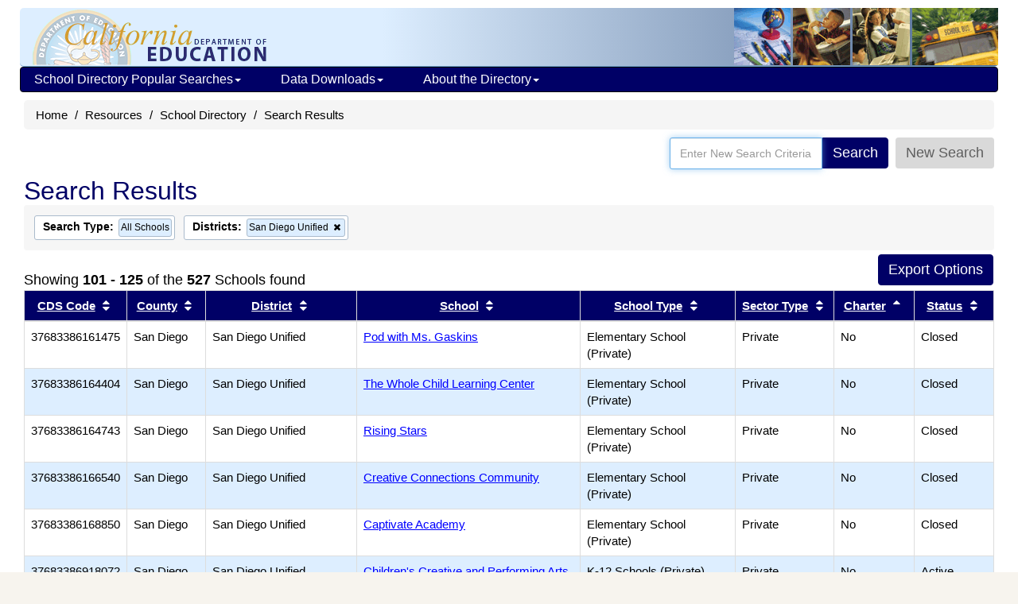

--- FILE ---
content_type: text/html; charset=utf-8
request_url: https://www.cde.ca.gov/SchoolDirectory/results?districts=890&order=11&items=25&page=4
body_size: 55959
content:


<!DOCTYPE html>
<html lang="en">
<head>
    <meta http-equiv="X-UA-Compatible" content="IE=edge" />
    <meta charset="utf-8" />
    <meta name="viewport" content="width=device-width, initial-scale=1.0">
    <meta name="apple-itunes-app" content="app-id=1233339953" />
    <meta name="description" content="The California School Directory contains information about California public schools, private schools (including certified nonpublic schools), school districts, and county offices of education." />

    <title>School Directory Search Results (CA Dept of Education)</title>

    <script src="/bootstrap/js/jquery-1.10.2.min.js"></script>
    <script src="/bootstrap/js/jquery-ui-1.10.4.js"></script>
    <script src="/bootstrap/js/bootstrap.min.js"></script>
    
    <link href="/SchoolDirectory/Content/css?v=8TfjbIYmRCjOvKS4u9nln66V03bQM9xoMLiHiYo3-IM1" rel="stylesheet"/>

<script>var __uzdbm_1 = "687cf34f-2198-4c8f-adc7-6daaf8a5ed0e";var __uzdbm_2 = "YzYwZDNjNjEtY3Vkdi00OWU5LTk4N2ItNTIwZDRiMThkYmFjJDE4LjIxNi4xMjYuNjE=";var __uzdbm_3 = "";var __uzdbm_4 = "false";var __uzdbm_5 = "";var __uzdbm_6 = "";var __uzdbm_7 = "";</script> <script>   (function (w, d, e, u, c, g, a, b) {     w["SSJSConnectorObj"] = w["SSJSConnectorObj"] || {       ss_cid: c,       domain_info: "auto",     };     w[g] = function (i, j) {       w["SSJSConnectorObj"][i] = j;     };     a = d.createElement(e);     a.async = true;     if (       navigator.userAgent.indexOf('MSIE') !== -1 ||       navigator.appVersion.indexOf('Trident/') > -1     ) {       u = u.replace("/advanced/", "/advanced/ie/");     }     a.src = u;     b = d.getElementsByTagName(e)[0];     b.parentNode.insertBefore(a, b);   })(     window, document, "script", "https://cde.ca.gov/18f5227b-e27b-445a-a53f-f845fbe69b40/stormcaster.js", "cudx", "ssConf"   );   ssConf("c1", "https://cde.ca.gov");   ssConf("c3", "c99a4269-161c-4242-a3f0-28d44fa6ce24");   ssConf("au", "cde.ca.gov");   ssConf("cu", "validate.perfdrive.com, ssc"); </script></head>
<body>
    <div class="container" id="outer-container">
        <div class="hidden-xs webapp-imgheader" style="padding:0; margin-bottom:0; border-bottom:1px #6699cc solid; background-position:top right; height:74px;">
            <a href="https://www.cde.ca.gov/"><img src="https://www.cde.ca.gov/images/cdeLogoBaseWebapp-faded.gif" alt="California Department of Education" style="margin-left:0;padding-left:0;padding-top:2px;border:0;" /></a>
            <img src="https://www.cde.ca.gov/images/education-pic1.gif" alt="A logo depicting elements of public education. A globe, a student at school, a computer lab, and a  school bus" style="float:right;" />
        </div>

<div class="navbar yamm navbar-inverse" style="font-size: 12px; margin-left: 10px; margin-right: 10px; " role="navigation">
    <div class="navbar-header">
        <button type="button" data-toggle="collapse" data-target="#navbar-collapse-1" class="navbar-toggle navbar-hamburger-icon" aria-label="Menu">
            <span class="invisible">Navigation Menu</span>
            <span class="icon-bar"></span>
            <span class="icon-bar"></span>
            <span class="icon-bar"></span>
        </button>

        <a href="https://www.cde.ca.gov/" class="navbar-brand visible-xs-inline">California Department of Education</a>
        <a href="https://www.cde.ca.gov/" class="navbar-brand visible-xxs-inline">CA Dept of Education</a>
    </div>

    <div id="navbar-collapse-1" class="navbar-collapse collapse" style="padding-left:2px;">
        <ul class="nav navbar-nav" style="padding-left:0;">
            <li class="dropdown">
                <a href="https://www.cde.ca.gov/#" style="text-decoration:none;" data-toggle="dropdown" class="dropdown-toggle">School Directory Popular Searches<b class="caret"></b></a>
                <ul class="dropdown-menu">
                    <li>
                        <div class="yamm-content">
                            <div class="row">
                                <ul class="col-sm-12 list-unstyled" style="padding:10px;margin:0 10px 0 5px;">
                                    <li style="margin:0;padding:0;font-size:16px;" class="nav-topic-home" >School Types</li>
                                    <li>
                                        <ul class="nav-subtopic-items">
                                            <li><a href="/SchoolDirectory/active-or-pending-schools/0">All Schools</a></li>
                                            <li><a href="/SchoolDirectory/active-or-pending-schools/1">Public</a></li>
                                            <li><a href="/SchoolDirectory/active-or-pending-schools/2">Private</a></li>
                                        </ul>
                                    </li>
                                    <li style="margin:10px 0 0 0;" class="nav-topic-home">Districts & Counties</li>
                                    <li>
                                        <ul class="nav-subtopic-items">
                                            <li><a href="/SchoolDirectory/active-or-pending-districts-counties-schools">Districts & Counties</a></li>
                                            <li><a href="/SchoolDirectory/county-offices-of-education">County Office of Education - <i>CalEdFacts</i></a></li>
                                            
                                        </ul>
                                    </li>
                                    <li style="margin:10px 0 0 0;" class="nav-topic-home">Schools</li>
                                    <li>
                                        <ul class="nav-subtopic-items">
                                            <li><a href="/SchoolDirectory/active-or-pending-charter-schools">Charter Schools</a></li>
                                            <li><a href="/SchoolDirectory/active-or-pending-magnet-schools">Magnet Schools</a></li>
                                            <li><a href="/SchoolDirectory/active-or-pending-multilingual-schools">Multilingual Schools</a></li>
                                            <li><a href="/SchoolDirectory/certified-nonpublic-schools">Certified Nonpublic Schools (NPS)</a></li>
                                        </ul>
                                    </li>
                                </ul>
                            </div>
                        </div>
                    </li>
                </ul>
            </li>
            <li class="dropdown">
                <a href="https://www.cde.ca.gov/#" style="text-decoration:none;" data-toggle="dropdown" class="dropdown-toggle">Data Downloads<b class="caret"></b></a>
                <ul class="dropdown-menu">
                    <li>
                        <div class="yamm-content">
                            <div class="row">
                                <ul class="col-sm-12 list-unstyled" style="padding:10px;margin:0 10px 0 5px;">
                                    <li style="margin:0;padding:0;" class="nav-topic-home">Data Files</li>
                                    <li>
                                        <ul class="nav-subtopic-items">
                                            <li>
                                                <a href="https://www.cde.ca.gov/ds/si/ds/pubschls.asp" target="_blank">Public Schools and Districts Data Files </a>
                                            </li>
                                            <li>
                                                <a href="https://www.cde.ca.gov/ds/si/ps/" target="_blank">Private Schools Data Files</a>
                                            </li>
                                        </ul>
                                    </li>
                                </ul>
                            </div>
                        </div>
                    </li>
                </ul>
            </li>
            <li class="dropdown">
                <a href="https://www.cde.ca.gov/#" style="text-decoration:none;" data-toggle="dropdown" class="dropdown-toggle">About the Directory<b class="caret"></b></a>
                <ul class="dropdown-menu">
                    <li>
                        <div class="yamm-content">
                            <div class="row">
                                <ul class="col-sm-12 list-unstyled" style="padding:10px;margin:0 10px 0 5px;">
                                    <li style="margin:0;padding:0;" class="nav-topic-home">More about the Directory</li>
                                    <li>
                                        <ul class="nav-subtopic-items">
                                            <li><a href="/SchoolDirectory/topic/2">What's in the Directory</a></li>
                                            <li><a href="/SchoolDirectory/topic/6">Data Sources</a></li>
                                            <li><a href="/SchoolDirectory/topic/1">What's New?</a></li>
                                            <li><a href="/SchoolDirectory/topic/8">File Structure: Directory Export</a></li>
                                        </ul>
                                    </li>
                                    <li style="margin:0;padding:0;" class="nav-topic-home">Help Using the Directory</li>
                                    <li>
                                        <ul class="nav-subtopic-items">
                                            <li><a href="/SchoolDirectory/topic/5">Directory Search Help</a></li>
                                            <li><a href="/SchoolDirectory/topic/3">Frequently Asked Questions</a></li>
                                        </ul>
                                    </li>
                                </ul>
                            </div>
                        </div>
                    </li>
                </ul>
            </li>
        </ul>
    </div>
</div>


        

<ul class="breadcrumb hidden-print" style="clear:both;">
    <li><a href="https://www.cde.ca.gov/">Home</a></li>
    <li><a href="https://www.cde.ca.gov/re/">Resources</a></li>
    <li><a href="/SchoolDirectory/">School Directory</a></li>
    <li>Search Results</li>
</ul>

<div class="input-group pull-right" style="border:0;padding:0;margin-right:15px;">
    <div style="border:0;padding:0;">
        <div class="input-group">
            <input autofocus="" class="form-control" id="AllSearchField" name="AllSearchField" placeholder="Enter New Search Criteria" style="height:35px;" title="" type="text" value="" />
            <span class="input-group-addon">
                <button id="SimSearchButton" type="button" value="Search" class="btn btn-primary">Search</button>
            </span>
            <span class="input-group-addon">
                <span id="spngWhlTurn" style="display: none;">
                    <i class="fa fa-spinner fa-spin"></i>
                </span>
            </span>
            <span class="input-group-addon">
                <button type="button" class="btn" style="color: #5E5E5E; background-color: #D9D9D9; " onclick="location.href='/SchoolDirectory/'">
                    New Search
                </button>
            </span>
        </div>
    </div>

</div>
<form action="/SchoolDirectory/districtschool" enctype="multipart/form-data" id="SearchAllForm" method="get">    <input type="hidden" value="" id="allSearch" name="allSearch" />
    <input type="hidden" value="" id="simpleSearch" name="simpleSearch" />
</form>
<div class="col-md-12" style="clear:both;">
    <h1 style="clear:both;margin-top:10px;">Search Results</h1>

    <div class="results-criteria-container" id="criteriaContainer">
                <span class="results-criteria-option">
                    <span><b>Search Type:</b> </span>
                    <span class="results-criteria-item" style="font-size:12px;padding:2px;">
                        <span>All Schools</span>
                    </span>
                </span>
                    <span class="results-criteria-option">
                        <span><b>Districts:</b> </span>
                <span class="results-criteria-item">
                    <span>San Diego Unified</span>
                    <a style="background-color:transparent; color:black;" title="Remove this criterion from the search"
                       href="/SchoolDirectory/active-or-pending-multilingual-schools/0/11">
                            <i class="fa fa-fw fa-remove"></i><span class="sr-only">Remove this criterion from the search</span>

                    </a>
                </span>
                    </span>
    </div>

            <div style="position: relative;margin-top:50px;">
                <div style="position: absolute;bottom: 0;left: 0;">
                        Showing <b>101 - 125</b> of the 
                    <b>527</b> Schools found
                </div>
                <div class="hidden-print" style="position: absolute;bottom:0;right: 0;">
<form action="/SchoolDirectory/ExportSelect" enctype="multipart/form-data" id="resultsFormTop" method="get">                        <input type="hidden" value="N" name="simpleSearch" />
                        <input type="hidden" name="address" />
                        <input type="hidden" name="city" />
                        <input type="hidden" name="counties" />
                        <input type="hidden" value="890" name="districts" />
                        <input type="hidden" name="cdscode" />
                        <input type="hidden" name="charter" />
                        <input type="hidden" name="magnet" />
                        <input type="hidden" name="name" />
                        <input type="hidden" name="nps" />
                        <input type="hidden" name="search" />
                        <input type="hidden" name="zip" />
                        <input type="hidden" name="yearround" />
                        <input type="hidden" name="status" />
                        <input type="hidden" name="types" />
                        <input type="hidden" value="11" name="order" />
                        <input type="hidden" name="multilingual" />
                        <input type="hidden" value="527" name="qsc" />
                        <input type="hidden" value="527" name="qdc" />
                        <input type="hidden" value="true" name="sax" />
                        <span class="search-export-btns">
                            <input id="DownloadTXTTop" type="submit" value="Export Options" class="btn btn-primary"
                                   title="Choose multiple field values for export." style="margin:0 0 5px 0;" />
                        </span>
</form>                </div>
            </div>
        <div style="clear:both;"></div>
        <div class="table-responsive col-md-12" style="padding:0;margin:0;">
            <table class="table table-bordered small" style="margin-bottom:5px;">
                <thead>
                    <tr>
                        <th class="col-xs-1">
<a href="/SchoolDirectory/results?districts=890&amp;order=6&amp;items=25" title="Sort results by CDS Code">CDS Code</a>                                <i class="fa fa-fw fa-sort"></i><span class="sr-only">Sort results by this header</span>
                        </th>
                        <th class="col-xs-1">
<a href="/SchoolDirectory/results?districts=890&amp;order=1&amp;items=25" title="Sort results by County">County</a>                                <i class="fa fa-fw fa-sort"></i><span class="sr-only">Sort results by this header</span>
                        </th>
                        <th class="col-xs-2">
<a href="/SchoolDirectory/results?districts=890&amp;order=2&amp;items=25" title="Sort results by District">District</a>                                <i class="fa fa-fw fa-sort"></i><span class="sr-only">Sort results by this header</span>
                        </th>
                            <th class="col-xs-3">
<a href="/SchoolDirectory/results?districts=890&amp;order=3&amp;items=25" title="Sort results by School">School</a>                                    <i class="fa fa-fw fa-sort"></i><span class="sr-only">Sort results by this header</span>
                            </th>
                        <th class="col-xs-2">
<a href="/SchoolDirectory/results?districts=890&amp;order=4&amp;items=25" title="Sort results by School Type">School Type</a>                                <i class="fa fa-fw fa-sort"></i><span class="sr-only">Sort results by this header</span>
                        </th>
                        <th class="col-xs-1">
<a href="/SchoolDirectory/results?districts=890&amp;order=7&amp;items=25" title="Sort results by Sector Type">Sector Type</a>                                <i class="fa fa-fw fa-sort"></i><span class="sr-only">Sort results by this header</span>
                        </th>
                            <th class="col-xs-1">
<a href="/SchoolDirectory/results?districts=890&amp;order=-11&amp;items=25" title="Sort results by Charter">Charter</a>                                    <i class="fa fa-fw fa-sort-asc"></i><span class="sr-only">Sort results by this header</span>
                            </th>
                        <th class="col-xs-1">
<a href="/SchoolDirectory/results?districts=890&amp;order=5&amp;items=25" title="Sort results by Status">Status</a>                                <i class="fa fa-fw fa-sort"></i><span class="sr-only">Sort results by this header</span>
                        </th>
                    </tr>
                </thead>
                    <tr class="">
                        <td>
                            <div class="disable-ios-link div">37683386161475</div>
                        </td>
                        <td>
                            San Diego
                        </td>
                        <td>
                                San Diego Unified
                        </td>
                            <td>
                                <a href="/SchoolDirectory/details?cdscode=37683386161475">Pod with Ms. Gaskins</a>
                            </td>
                        <td>
                            Elementary School (Private)
                        </td>
                        <td>
                            Private
                        </td>
                            <td>
                                No
                            </td>
                        <td>
                            Closed
                        </td>
                    </tr>
                    <tr class="shadow">
                        <td>
                            <div class="disable-ios-link div">37683386164404</div>
                        </td>
                        <td>
                            San Diego
                        </td>
                        <td>
                                San Diego Unified
                        </td>
                            <td>
                                <a href="/SchoolDirectory/details?cdscode=37683386164404">The Whole Child Learning Center</a>
                            </td>
                        <td>
                            Elementary School (Private)
                        </td>
                        <td>
                            Private
                        </td>
                            <td>
                                No
                            </td>
                        <td>
                            Closed
                        </td>
                    </tr>
                    <tr class="">
                        <td>
                            <div class="disable-ios-link div">37683386164743</div>
                        </td>
                        <td>
                            San Diego
                        </td>
                        <td>
                                San Diego Unified
                        </td>
                            <td>
                                <a href="/SchoolDirectory/details?cdscode=37683386164743">Rising Stars</a>
                            </td>
                        <td>
                            Elementary School (Private)
                        </td>
                        <td>
                            Private
                        </td>
                            <td>
                                No
                            </td>
                        <td>
                            Closed
                        </td>
                    </tr>
                    <tr class="shadow">
                        <td>
                            <div class="disable-ios-link div">37683386166540</div>
                        </td>
                        <td>
                            San Diego
                        </td>
                        <td>
                                San Diego Unified
                        </td>
                            <td>
                                <a href="/SchoolDirectory/details?cdscode=37683386166540">Creative Connections Community</a>
                            </td>
                        <td>
                            Elementary School (Private)
                        </td>
                        <td>
                            Private
                        </td>
                            <td>
                                No
                            </td>
                        <td>
                            Closed
                        </td>
                    </tr>
                    <tr class="">
                        <td>
                            <div class="disable-ios-link div">37683386168850</div>
                        </td>
                        <td>
                            San Diego
                        </td>
                        <td>
                                San Diego Unified
                        </td>
                            <td>
                                <a href="/SchoolDirectory/details?cdscode=37683386168850">Captivate Academy</a>
                            </td>
                        <td>
                            Elementary School (Private)
                        </td>
                        <td>
                            Private
                        </td>
                            <td>
                                No
                            </td>
                        <td>
                            Closed
                        </td>
                    </tr>
                    <tr class="shadow">
                        <td>
                            <div class="disable-ios-link div">37683386918072</div>
                        </td>
                        <td>
                            San Diego
                        </td>
                        <td>
                                San Diego Unified
                        </td>
                            <td>
                                <a href="/SchoolDirectory/details?cdscode=37683386918072">Children&#39;s Creative and Performing Arts Academy</a>
                            </td>
                        <td>
                            K-12 Schools (Private)
                        </td>
                        <td>
                            Private
                        </td>
                            <td>
                                No
                            </td>
                        <td>
                            Active
                        </td>
                    </tr>
                    <tr class="">
                        <td>
                            <div class="disable-ios-link div">37683386938815</div>
                        </td>
                        <td>
                            San Diego
                        </td>
                        <td>
                                San Diego Unified
                        </td>
                            <td>
                                <a href="/SchoolDirectory/details?cdscode=37683386938815">Bishop&#39;s School, The</a>
                            </td>
                        <td>
                            K-12 Schools (Private)
                        </td>
                        <td>
                            Private
                        </td>
                            <td>
                                No
                            </td>
                        <td>
                            Active
                        </td>
                    </tr>
                    <tr class="shadow">
                        <td>
                            <div class="disable-ios-link div">37683386939045</div>
                        </td>
                        <td>
                            San Diego
                        </td>
                        <td>
                                San Diego Unified
                        </td>
                            <td>
                                <a href="/SchoolDirectory/details?cdscode=37683386939045">La Jolla Country Day School</a>
                            </td>
                        <td>
                            K-12 Schools (Private)
                        </td>
                        <td>
                            Private
                        </td>
                            <td>
                                No
                            </td>
                        <td>
                            Active
                        </td>
                    </tr>
                    <tr class="">
                        <td>
                            <div class="disable-ios-link div">37683386939433</div>
                        </td>
                        <td>
                            San Diego
                        </td>
                        <td>
                                San Diego Unified
                        </td>
                            <td>
                                <a href="/SchoolDirectory/details?cdscode=37683386939433">Tabernacle Christian Academy</a>
                            </td>
                        <td>
                            K-12 Schools (Private)
                        </td>
                        <td>
                            Private
                        </td>
                            <td>
                                No
                            </td>
                        <td>
                            Active
                        </td>
                    </tr>
                    <tr class="shadow">
                        <td>
                            <div class="disable-ios-link div">37683386975270</div>
                        </td>
                        <td>
                            San Diego
                        </td>
                        <td>
                                San Diego Unified
                        </td>
                            <td>
                                <a href="/SchoolDirectory/details?cdscode=37683386975270">Aseltine School</a>
                            </td>
                        <td>
                            K-12 Schools (Private)
                        </td>
                        <td>
                            Private
                        </td>
                            <td>
                                No
                            </td>
                        <td>
                            Active
                        </td>
                    </tr>
                    <tr class="">
                        <td>
                            <div class="disable-ios-link div">37683386987770</div>
                        </td>
                        <td>
                            San Diego
                        </td>
                        <td>
                                San Diego Unified
                        </td>
                            <td>
                                <a href="/SchoolDirectory/details?cdscode=37683386987770">Francis Parker School</a>
                            </td>
                        <td>
                            K-12 Schools (Private)
                        </td>
                        <td>
                            Private
                        </td>
                            <td>
                                No
                            </td>
                        <td>
                            Active
                        </td>
                    </tr>
                    <tr class="shadow">
                        <td>
                            <div class="disable-ios-link div">37683386992994</div>
                        </td>
                        <td>
                            San Diego
                        </td>
                        <td>
                                San Diego Unified
                        </td>
                            <td>
                                <a href="/SchoolDirectory/details?cdscode=37683386992994">Sierra School Of San Diego</a>
                            </td>
                        <td>
                            K-12 Schools (Private)
                        </td>
                        <td>
                            Private
                        </td>
                            <td>
                                No
                            </td>
                        <td>
                            Active
                        </td>
                    </tr>
                    <tr class="">
                        <td>
                            <div class="disable-ios-link div">37683387008048</div>
                        </td>
                        <td>
                            San Diego
                        </td>
                        <td>
                                San Diego Unified
                        </td>
                            <td>
                                <a href="/SchoolDirectory/details?cdscode=37683387008048">Grace Christian Schools-Mission Valley Christian Fellowship</a>
                            </td>
                        <td>
                            K-12 Schools (Private)
                        </td>
                        <td>
                            Private
                        </td>
                            <td>
                                No
                            </td>
                        <td>
                            Active
                        </td>
                    </tr>
                    <tr class="shadow">
                        <td>
                            <div class="disable-ios-link div">37683387052608</div>
                        </td>
                        <td>
                            San Diego
                        </td>
                        <td>
                                San Diego Unified
                        </td>
                            <td>
                                <a href="/SchoolDirectory/details?cdscode=37683387052608">Heritage Christian School of San Diego</a>
                            </td>
                        <td>
                            K-12 Schools (Private)
                        </td>
                        <td>
                            Private
                        </td>
                            <td>
                                No
                            </td>
                        <td>
                            Active
                        </td>
                    </tr>
                    <tr class="">
                        <td>
                            <div class="disable-ios-link div">37683387077753</div>
                        </td>
                        <td>
                            San Diego
                        </td>
                        <td>
                                San Diego Unified
                        </td>
                            <td>
                                <a href="/SchoolDirectory/details?cdscode=37683387077753">Fusion Academy San Diego Scripps Ranch</a>
                            </td>
                        <td>
                            K-12 Schools (Private)
                        </td>
                        <td>
                            Private
                        </td>
                            <td>
                                No
                            </td>
                        <td>
                            Active
                        </td>
                    </tr>
                    <tr class="shadow">
                        <td>
                            <div class="disable-ios-link div">37683387085939</div>
                        </td>
                        <td>
                            San Diego
                        </td>
                        <td>
                                San Diego Unified
                        </td>
                            <td>
                                <a href="/SchoolDirectory/details?cdscode=37683387085939">True Faith Academy</a>
                            </td>
                        <td>
                            K-12 Schools (Private)
                        </td>
                        <td>
                            Private
                        </td>
                            <td>
                                No
                            </td>
                        <td>
                            Active
                        </td>
                    </tr>
                    <tr class="">
                        <td>
                            <div class="disable-ios-link div">37683380110809</div>
                        </td>
                        <td>
                            San Diego
                        </td>
                        <td>
                                San Diego Unified
                        </td>
                            <td>
                                <a href="/SchoolDirectory/details?cdscode=37683380110809">ACES 2020 LLC, DBA: Aces Academy</a>
                            </td>
                        <td>
                            K-12 Schools (Private)
                        </td>
                        <td>
                            Private
                        </td>
                            <td>
                                No
                            </td>
                        <td>
                            Active
                        </td>
                    </tr>
                    <tr class="shadow">
                        <td>
                            <div class="disable-ios-link div">37683380127811</div>
                        </td>
                        <td>
                            San Diego
                        </td>
                        <td>
                                San Diego Unified
                        </td>
                            <td>
                                <a href="/SchoolDirectory/details?cdscode=37683380127811">Community School of San Diego</a>
                            </td>
                        <td>
                            K-12 Schools (Private)
                        </td>
                        <td>
                            Private
                        </td>
                            <td>
                                No
                            </td>
                        <td>
                            Active
                        </td>
                    </tr>
                    <tr class="">
                        <td>
                            <div class="disable-ios-link div">37683386151690</div>
                        </td>
                        <td>
                            San Diego
                        </td>
                        <td>
                                San Diego Unified
                        </td>
                            <td>
                                <a href="/SchoolDirectory/details?cdscode=37683386151690">Fusion Academy</a>
                            </td>
                        <td>
                            K-12 Schools (Private)
                        </td>
                        <td>
                            Private
                        </td>
                            <td>
                                No
                            </td>
                        <td>
                            Active
                        </td>
                    </tr>
                    <tr class="shadow">
                        <td>
                            <div class="disable-ios-link div">37683386154819</div>
                        </td>
                        <td>
                            San Diego
                        </td>
                        <td>
                                San Diego Unified
                        </td>
                            <td>
                                <a href="/SchoolDirectory/details?cdscode=37683386154819">Coastal Christian Academy</a>
                            </td>
                        <td>
                            K-12 Schools (Private)
                        </td>
                        <td>
                            Private
                        </td>
                            <td>
                                No
                            </td>
                        <td>
                            Active
                        </td>
                    </tr>
                    <tr class="">
                        <td>
                            <div class="disable-ios-link div">37683386157184</div>
                        </td>
                        <td>
                            San Diego
                        </td>
                        <td>
                                San Diego Unified
                        </td>
                            <td>
                                <a href="/SchoolDirectory/details?cdscode=37683386157184">Beacon Christian Academy</a>
                            </td>
                        <td>
                            K-12 Schools (Private)
                        </td>
                        <td>
                            Private
                        </td>
                            <td>
                                No
                            </td>
                        <td>
                            Active
                        </td>
                    </tr>
                    <tr class="shadow">
                        <td>
                            <div class="disable-ios-link div">37683386136691</div>
                        </td>
                        <td>
                            San Diego
                        </td>
                        <td>
                                San Diego Unified
                        </td>
                            <td>
                                <a href="/SchoolDirectory/details?cdscode=37683386136691">Via Talentum Academy</a>
                            </td>
                        <td>
                            K-12 Schools (Private)
                        </td>
                        <td>
                            Private
                        </td>
                            <td>
                                No
                            </td>
                        <td>
                            Active
                        </td>
                    </tr>
                    <tr class="">
                        <td>
                            <div class="disable-ios-link div">37683386139786</div>
                        </td>
                        <td>
                            San Diego
                        </td>
                        <td>
                                San Diego Unified
                        </td>
                            <td>
                                <a href="/SchoolDirectory/details?cdscode=37683386139786">Clairemont Christian Academy</a>
                            </td>
                        <td>
                            K-12 Schools (Private)
                        </td>
                        <td>
                            Private
                        </td>
                            <td>
                                No
                            </td>
                        <td>
                            Active
                        </td>
                    </tr>
                    <tr class="shadow">
                        <td>
                            <div class="disable-ios-link div">37683386154850</div>
                        </td>
                        <td>
                            San Diego
                        </td>
                        <td>
                                San Diego Unified
                        </td>
                            <td>
                                <a href="/SchoolDirectory/details?cdscode=37683386154850">LAT Online School Inc</a>
                            </td>
                        <td>
                            K-12 Schools (Private)
                        </td>
                        <td>
                            Private
                        </td>
                            <td>
                                No
                            </td>
                        <td>
                            Active
                        </td>
                    </tr>
                    <tr class="">
                        <td>
                            <div class="disable-ios-link div">37683386160667</div>
                        </td>
                        <td>
                            San Diego
                        </td>
                        <td>
                                San Diego Unified
                        </td>
                            <td>
                                <a href="/SchoolDirectory/details?cdscode=37683386160667">Willow Ridge Academy</a>
                            </td>
                        <td>
                            K-12 Schools (Private)
                        </td>
                        <td>
                            Private
                        </td>
                            <td>
                                No
                            </td>
                        <td>
                            Active
                        </td>
                    </tr>
            </table>
        </div>
        <div style="clear:both;"></div>
        <div class="small" style="margin-left:0;padding:0;clear:both;">
            <div style="margin-right:0;padding:0;">
                <div id="hidden-print ExportButtons2" style="float:right;margin-bottom:10px;">
<form action="/SchoolDirectory/ExportSelect" enctype="multipart/form-data" id="resultsFormTop" method="get">                            <input type="hidden" value="N" name="simpleSearch" />
                            <input type="hidden" name="address" />
                            <input type="hidden" name="city" />
                            <input type="hidden" name="counties" />
                            <input type="hidden" value="890" name="districts" />
                            <input type="hidden" name="cdscode" />
                            <input type="hidden" name="charter" />
                            <input type="hidden" name="magnet" />
                            <input type="hidden" name="name" />
                            <input type="hidden" name="nps" />
                            <input type="hidden" name="search" />
                            <input type="hidden" name="zip" />
                            <input type="hidden" name="yearround" />
                            <input type="hidden" name="status" />
                            <input type="hidden" name="types" />
                            <input type="hidden" value="11" name="order" />
                            <input type="hidden" value="527" name="qsc" />
                            <input type="hidden" value="527" name="qdc" />
                            <input type="hidden" value="true" name="sax" />
                            <span class="search-export-btns">
                                <input id="DownloadTXTTop" type="submit" value="Export Options" class="btn btn-primary"
                                       title="Choose multiple field values for export." style="margin-right:0;" />
                            </span>
</form>                </div>
                    Showing <b>101 - 125</b> of the 
                <b>527</b> Schools found
                     (Page <b>5</b> of <b>22</b>)<br />
                    <div style="margin:0;">
                        <ul class="pagination hidden-print" style="padding:0;margin:0;">
                                                                
                                        <li title="Page 1" class=""><a href="/SchoolDirectory/results?districts=890&amp;order=11&amp;items=25&amp;page=0">1</a></li>
                                    
                                    
                                        <li title="Page 2" class=""><a href="/SchoolDirectory/results?districts=890&amp;order=11&amp;items=25&amp;page=1">2</a></li>
                                    
                                    
                                        <li title="Page 3" class=""><a href="/SchoolDirectory/results?districts=890&amp;order=11&amp;items=25&amp;page=2">3</a></li>
                                    
                                    
                                        <li title="Page 4" class=""><a href="/SchoolDirectory/results?districts=890&amp;order=11&amp;items=25&amp;page=3">4</a></li>
                                    
                                    
                                        <li title="Page 5" class="active"><a href="/SchoolDirectory/results?districts=890&amp;order=11&amp;items=25&amp;page=4">5</a></li>
                                    
                                <li title="Next 5 Pages" class="page-item"><a href="/SchoolDirectory/results?districts=890&amp;order=11&amp;items=25&amp;page=5">→</a></li>
                                <li title="Last Page" class="page-item"><a href="/SchoolDirectory/results?districts=890&amp;order=11&amp;items=25&amp;page=21">&#187;</a></li>
                        </ul>
                    </div>
            </div>
            <div style="text-align:left;margin:0;padding-left:0;">
                <div class="hidden-print">
                        <label for="ItemsPerPage" style="font-weight:normal;padding:0;margin:0;">Schools per page:</label><br />
                        <select class="form-control" id="ItemsPerPage" name="ItemsPerPage" style="max-width:75px;">
                            <option   selected="selected"    value="25">25</option>
                            <option  value="100">100</option>
                            <option  value="500">500</option>
                        </select>
                        <br />
                </div>
            </div>
        </div>
        <div>
            <div class="col-sm-9" style="clear: both;"></div>
            <div class="col-sm-3" style="padding:0;">

<style>
    .panel-share a:link {
        color: #0000FF;
        text-decoration: none;
    }
</style>

<div class="panel panel-default">
    <div class="panel-heading">
        <h3 class="panel-title">Share this Page</h3>
    </div>
    <div class="panel-body panel-share" style="align-content: center; text-align: center;">
        <script src="/page-share-icons.js"></script>

        <a href="mailto:?subject=School%20Directory%20Search%20Results%20%28CA%20Dept%20of%20Education%29&amp;body=Here%27s%20a%20webpage%20you%20might%20be%20interested%20in%20from%20the%20CA%20Department%20of%20Education%3A%20http%3A%2F%2Fwww.cde.ca.gov%2FSchoolDirectory%2Fresults%3Fdistricts%3D890%26order%3D11%26items%3D25%26page%3D4" target="_blank" class="sharer-icons" title="Send URL by email?">
            <span class="invisible">Share via Email</span>
            <img src="/images/icons/email2.png" alt="Share via Email icon" class="socialmediaicon1" id="shareviaemail1">
        </a>

        <a href="http://twitter.com/share?text=School%20Directory%20Search%20Results%20%28CA%20Dept%20of%20Education%29&amp;url=http%3A%2F%2Fwww.cde.ca.gov%2FSchoolDirectory%2Fresults%3Fdistricts%3D890%26order%3D11%26items%3D25%26page%3D4" target="_blank" class="sharer-icons" title="Share this page on Twitter?">
            <span class="invisible">Share with Twitter</span>
            <img src="/images/icons/twitter2.png" alt="Share with Twitter icon" class="socialmediaicon1" id="shareviatwitter1">
        </a>

        <a href="http://www.facebook.com/sharer/sharer.php?u=http%3A%2F%2Fwww.cde.ca.gov%2FSchoolDirectory%2Fresults%3Fdistricts%3D890%26order%3D11%26items%3D25%26page%3D4" target="_blank" class="sharer-icons" title="Share this page on Facebook?">
            <span class="invisible">Share with Facebook</span>
            <img src="/images/icons/facebook2.png" alt="Share with Facebook icon" class="socialmediaicon1" id="shareviafacebook1">
        </a>

        <a href="http://www.linkedin.com/shareArticle?mini=true&amp;url=http://www.cde.ca.gov/SchoolDirectory/results?districts=890&amp;order=11&amp;items=25&amp;page=4&amp;title=School%20Directory%20Search%20Results%20%28CA%20Dept%20of%20Education%29" target="_blank" class="sharer-icons" title="Share this page on LinkedIn?">
            <span class="invisible">Share with LinkedIn</span>
            <img src="/images/icons/linkedin2.png" alt="Share with LinkedIn icon" class="socialmediaicon1" id="sharevialinkedin1">
        </a>

        <a href="JavaScript:void(0);" onclick="CopyURLToClipboard();" class="sharer-icons" title="Copy URL to clipboard?">
            <span class="invisible">Share via Link</span>
            <img src="/images/icons/sharelink2.png" alt="Share via Link icon" class="socialmediaicon1" id="sharevialink1">
        </a>
    </div>
</div>

            </div>
        </div>
</div>

    <script type="text/javascript">

    $(function () {

        $("#SimSearchButton").click(function () {
            $("#SearchAllForm").submit();
        });
    });

    //submit form after pressing enter
    $("input").keypress(function (event) {
        if (event.which == 13) {
            $("#SearchAllForm").submit();
        }
    });

    function RemoveChars(s) {
        var outString = s.replace(/[`\u0040*\;"<>\'\/\(\)\\]/gi, ' ').trim();
        return outString;
    };

    $(function () {
        $.ui.autocomplete.prototype._renderItem = function (ul, item) {
            var term = this.element.val(),
            regex = new RegExp('(' + term + ')', 'gi');
            t = item.label.replace(regex, "<b>$&</b>");
            return $("<li></li>").data("item.autocomplete", item)
                .append("<a>" + t + "</a>")
                .appendTo(ul);
        };

        $("#AllSearchField").autocomplete({
            minLength: 3,
            delay: 100,
            source: '/SchoolDirectory/results/GetSchoolsCached',
            select: function (event, ui) {
                var origStr = ui.item.value;
                var altStr = RemoveChars(origStr);

                $("#AllSearchField").val(altStr);
                $("#SearchAllForm").submit();
            },
            messages: {
                noResults: '',
                results: function () { }
            }
        });

        $("#SearchAllForm").submit(function (e) {
            $("#allSearch").val(RemoveChars($("#AllSearchField").val()));
            $("#simpleSearch").val("Y");
            $("#spngWhlTurn").fadeIn('fast');
            setTimeout(function () {
                $('#spngWhlTurn').fadeOut('slow');
            }, 10000);
        });

        $("#ItemsPerPage").change(function () {
            var itemsPerPage = $("#ItemsPerPage").val();

            if (itemsPerPage === "100")
                window.location.href = "/SchoolDirectory/results?districts=890&order=11&items=100&page=0";
            else if (itemsPerPage === "500")
                window.location.href = "/SchoolDirectory/results?districts=890&order=11&items=500&page=0";
            else
                window.location.href = "/SchoolDirectory/results?districts=890&order=11&items=25&page=0";
        });
    });
    </script>


        <div class="col-md-12">
                <div id="questionsline">
                    Questions: CDS Administration | <a href="mailto:cdsadmin@cde.ca.gov">cdsadmin@cde.ca.gov</a>
                    <br />Private School Data | <a href="mailto:privateschools@cde.ca.gov">privateschools@cde.ca.gov</a>
                </div>
            <hr />
            <footer style="line-height:18px;margin:0;">
                <p style="text-align:center">
                        California Department of Education<br>
                        1430 N Street<br>
                        Sacramento, CA 95814<br />
                </p>
                <p style="text-align:center">
                    <a href="https://www.cde.ca.gov/re/di/cd/">Contact Us</a> &nbsp;|&nbsp; <a href="https://www.cde.ca.gov/re/di/fq/">FAQ</a>
                    &nbsp;|&nbsp; <a href="https://www.cde.ca.gov/re/di/ws/webpolicy.asp">Web Policy</a>
                    &nbsp;|&nbsp; <a href="/SchoolDirectory/directory-disclaimer">Directory Disclaimer</a>
                </p>
                <div style="text-align:right;line-height:10px;">
                    <text style="line-height:10px;">
                        <small>
                            3.8.0.0
                        </small>
                    </text>
                </div>
            </footer>
        </div>
    </div>
</body>
</html>
<script type="text/javascript">
                var _gaq = _gaq || [];
                _gaq.push(['_setAccount', 'UA-5215488-1']);
                _gaq.push(['_setDomainName', '.cde.ca.gov']);
                _gaq.push(['_trackPageview']);

                (function () {
                    var ga = document.createElement('script'); ga.type = 'text/javascript'; ga.async = true;
                    ga.src = ('https:' == document.location.protocol ? 'https://ssl' : 'http://www') + '.google-analytics.com/ga.js';
                    var s = document.getElementsByTagName('script')[0]; s.parentNode.insertBefore(ga, s);
                })();
</script>


--- FILE ---
content_type: text/plain; charset=UTF-8
request_url: https://www.cde.ca.gov/c99a4269-161c-4242-a3f0-28d44fa6ce24?
body_size: 467
content:
{"ssresp":"0","jsrecvd":"true","__uzmaj":"aa5df89e-e344-4f01-a3bf-396428da8193","__uzmbj":"1769336847","__uzmcj":"372241078482","__uzmdj":"1769336847","__uzmlj":"LCivT/8wlSiNMWQL5P4JpBdbTIqFrD1fPlRNvA86vno=","__uzmfj":"7f9000aa5df89e-e344-4f01-a3bf-396428da81931-17693368472480-002f102ca144271771c10","uzmxj":"7f9000dd73f2d3-cc1b-4caa-baba-a533195974c61-17693368472480-49a40dd18b40e50410","dync":"uzmx","jsbd2":"6ad36896-cudx-f00f-3eb7-76596c279482","mc":{},"mct":""}

--- FILE ---
content_type: text/plain; charset=UTF-8
request_url: https://www.cde.ca.gov/c99a4269-161c-4242-a3f0-28d44fa6ce24?
body_size: 198
content:
{"ssresp":"0","jsrecvd":"true","__uzmaj":"67f1bbfe-d398-4b73-aacf-17b80cc1ccbf","__uzmbj":"1769336847","__uzmcj":"504441029123","__uzmdj":"1769336847","jsbd2":"95b23674-cudx-f00f-2d10-43d52a6b6aac"}